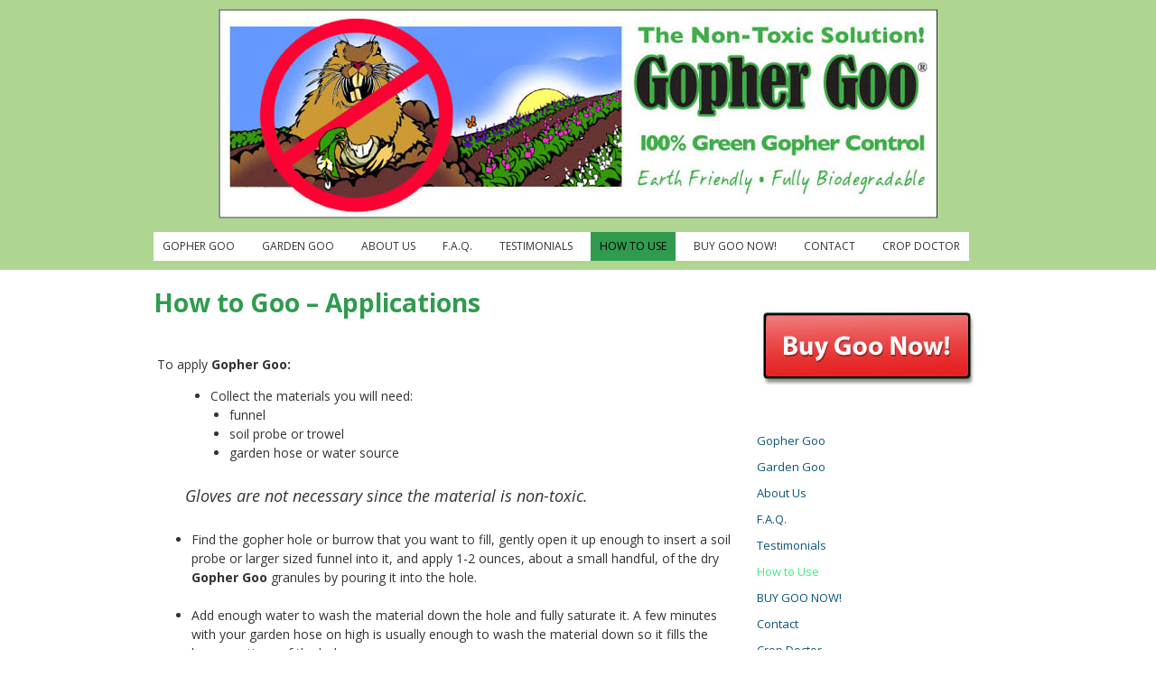

--- FILE ---
content_type: text/html; charset=UTF-8
request_url: https://gophergoo.com/how-to-goo/
body_size: 10076
content:
<!DOCTYPE html>
<!--[if IE 7]><html class="ie ie7" lang="en-US"><![endif]-->
<!--[if IE 8]><html class="ie ie8" lang="en-US"><![endif]-->
<!--[if !(IE 7) | !(IE 8)  ]><!-->
<html lang="en-US">
<!--<![endif]-->
<head>
<meta charset="UTF-8" />

<link rel="profile" href="http://gmpg.org/xfn/11" />
<link rel="pingback" href="https://gophergoo.com/xmlrpc.php" />
<!--[if lt IE 9]><script src="https://gophergoo.com/wp-content/themes/fruitful/js/html5.js" type="text/javascript"></script><![endif]-->
<title>How to Goo &#8211; Applications &#8211; GopherGoo</title>
<meta name='robots' content='max-image-preview:large' />
<link rel='dns-prefetch' href='//fonts.googleapis.com' />
<link rel="alternate" type="application/rss+xml" title="GopherGoo &raquo; Feed" href="https://gophergoo.com/feed/" />
<link rel="alternate" type="application/rss+xml" title="GopherGoo &raquo; Comments Feed" href="https://gophergoo.com/comments/feed/" />
<link rel="alternate" type="application/rss+xml" title="GopherGoo &raquo; How to Goo &#8211; Applications Comments Feed" href="https://gophergoo.com/how-to-goo/feed/" />
<link rel="alternate" title="oEmbed (JSON)" type="application/json+oembed" href="https://gophergoo.com/wp-json/oembed/1.0/embed?url=https%3A%2F%2Fgophergoo.com%2Fhow-to-goo%2F" />
<link rel="alternate" title="oEmbed (XML)" type="text/xml+oembed" href="https://gophergoo.com/wp-json/oembed/1.0/embed?url=https%3A%2F%2Fgophergoo.com%2Fhow-to-goo%2F&#038;format=xml" />
<style id='wp-img-auto-sizes-contain-inline-css' type='text/css'>
img:is([sizes=auto i],[sizes^="auto," i]){contain-intrinsic-size:3000px 1500px}
/*# sourceURL=wp-img-auto-sizes-contain-inline-css */
</style>
<style id='wp-emoji-styles-inline-css' type='text/css'>

	img.wp-smiley, img.emoji {
		display: inline !important;
		border: none !important;
		box-shadow: none !important;
		height: 1em !important;
		width: 1em !important;
		margin: 0 0.07em !important;
		vertical-align: -0.1em !important;
		background: none !important;
		padding: 0 !important;
	}
/*# sourceURL=wp-emoji-styles-inline-css */
</style>
<style id='wp-block-library-inline-css' type='text/css'>
:root{--wp-block-synced-color:#7a00df;--wp-block-synced-color--rgb:122,0,223;--wp-bound-block-color:var(--wp-block-synced-color);--wp-editor-canvas-background:#ddd;--wp-admin-theme-color:#007cba;--wp-admin-theme-color--rgb:0,124,186;--wp-admin-theme-color-darker-10:#006ba1;--wp-admin-theme-color-darker-10--rgb:0,107,160.5;--wp-admin-theme-color-darker-20:#005a87;--wp-admin-theme-color-darker-20--rgb:0,90,135;--wp-admin-border-width-focus:2px}@media (min-resolution:192dpi){:root{--wp-admin-border-width-focus:1.5px}}.wp-element-button{cursor:pointer}:root .has-very-light-gray-background-color{background-color:#eee}:root .has-very-dark-gray-background-color{background-color:#313131}:root .has-very-light-gray-color{color:#eee}:root .has-very-dark-gray-color{color:#313131}:root .has-vivid-green-cyan-to-vivid-cyan-blue-gradient-background{background:linear-gradient(135deg,#00d084,#0693e3)}:root .has-purple-crush-gradient-background{background:linear-gradient(135deg,#34e2e4,#4721fb 50%,#ab1dfe)}:root .has-hazy-dawn-gradient-background{background:linear-gradient(135deg,#faaca8,#dad0ec)}:root .has-subdued-olive-gradient-background{background:linear-gradient(135deg,#fafae1,#67a671)}:root .has-atomic-cream-gradient-background{background:linear-gradient(135deg,#fdd79a,#004a59)}:root .has-nightshade-gradient-background{background:linear-gradient(135deg,#330968,#31cdcf)}:root .has-midnight-gradient-background{background:linear-gradient(135deg,#020381,#2874fc)}:root{--wp--preset--font-size--normal:16px;--wp--preset--font-size--huge:42px}.has-regular-font-size{font-size:1em}.has-larger-font-size{font-size:2.625em}.has-normal-font-size{font-size:var(--wp--preset--font-size--normal)}.has-huge-font-size{font-size:var(--wp--preset--font-size--huge)}.has-text-align-center{text-align:center}.has-text-align-left{text-align:left}.has-text-align-right{text-align:right}.has-fit-text{white-space:nowrap!important}#end-resizable-editor-section{display:none}.aligncenter{clear:both}.items-justified-left{justify-content:flex-start}.items-justified-center{justify-content:center}.items-justified-right{justify-content:flex-end}.items-justified-space-between{justify-content:space-between}.screen-reader-text{border:0;clip-path:inset(50%);height:1px;margin:-1px;overflow:hidden;padding:0;position:absolute;width:1px;word-wrap:normal!important}.screen-reader-text:focus{background-color:#ddd;clip-path:none;color:#444;display:block;font-size:1em;height:auto;left:5px;line-height:normal;padding:15px 23px 14px;text-decoration:none;top:5px;width:auto;z-index:100000}html :where(.has-border-color){border-style:solid}html :where([style*=border-top-color]){border-top-style:solid}html :where([style*=border-right-color]){border-right-style:solid}html :where([style*=border-bottom-color]){border-bottom-style:solid}html :where([style*=border-left-color]){border-left-style:solid}html :where([style*=border-width]){border-style:solid}html :where([style*=border-top-width]){border-top-style:solid}html :where([style*=border-right-width]){border-right-style:solid}html :where([style*=border-bottom-width]){border-bottom-style:solid}html :where([style*=border-left-width]){border-left-style:solid}html :where(img[class*=wp-image-]){height:auto;max-width:100%}:where(figure){margin:0 0 1em}html :where(.is-position-sticky){--wp-admin--admin-bar--position-offset:var(--wp-admin--admin-bar--height,0px)}@media screen and (max-width:600px){html :where(.is-position-sticky){--wp-admin--admin-bar--position-offset:0px}}

/*# sourceURL=wp-block-library-inline-css */
</style><style id='global-styles-inline-css' type='text/css'>
:root{--wp--preset--aspect-ratio--square: 1;--wp--preset--aspect-ratio--4-3: 4/3;--wp--preset--aspect-ratio--3-4: 3/4;--wp--preset--aspect-ratio--3-2: 3/2;--wp--preset--aspect-ratio--2-3: 2/3;--wp--preset--aspect-ratio--16-9: 16/9;--wp--preset--aspect-ratio--9-16: 9/16;--wp--preset--color--black: #000000;--wp--preset--color--cyan-bluish-gray: #abb8c3;--wp--preset--color--white: #ffffff;--wp--preset--color--pale-pink: #f78da7;--wp--preset--color--vivid-red: #cf2e2e;--wp--preset--color--luminous-vivid-orange: #ff6900;--wp--preset--color--luminous-vivid-amber: #fcb900;--wp--preset--color--light-green-cyan: #7bdcb5;--wp--preset--color--vivid-green-cyan: #00d084;--wp--preset--color--pale-cyan-blue: #8ed1fc;--wp--preset--color--vivid-cyan-blue: #0693e3;--wp--preset--color--vivid-purple: #9b51e0;--wp--preset--gradient--vivid-cyan-blue-to-vivid-purple: linear-gradient(135deg,rgb(6,147,227) 0%,rgb(155,81,224) 100%);--wp--preset--gradient--light-green-cyan-to-vivid-green-cyan: linear-gradient(135deg,rgb(122,220,180) 0%,rgb(0,208,130) 100%);--wp--preset--gradient--luminous-vivid-amber-to-luminous-vivid-orange: linear-gradient(135deg,rgb(252,185,0) 0%,rgb(255,105,0) 100%);--wp--preset--gradient--luminous-vivid-orange-to-vivid-red: linear-gradient(135deg,rgb(255,105,0) 0%,rgb(207,46,46) 100%);--wp--preset--gradient--very-light-gray-to-cyan-bluish-gray: linear-gradient(135deg,rgb(238,238,238) 0%,rgb(169,184,195) 100%);--wp--preset--gradient--cool-to-warm-spectrum: linear-gradient(135deg,rgb(74,234,220) 0%,rgb(151,120,209) 20%,rgb(207,42,186) 40%,rgb(238,44,130) 60%,rgb(251,105,98) 80%,rgb(254,248,76) 100%);--wp--preset--gradient--blush-light-purple: linear-gradient(135deg,rgb(255,206,236) 0%,rgb(152,150,240) 100%);--wp--preset--gradient--blush-bordeaux: linear-gradient(135deg,rgb(254,205,165) 0%,rgb(254,45,45) 50%,rgb(107,0,62) 100%);--wp--preset--gradient--luminous-dusk: linear-gradient(135deg,rgb(255,203,112) 0%,rgb(199,81,192) 50%,rgb(65,88,208) 100%);--wp--preset--gradient--pale-ocean: linear-gradient(135deg,rgb(255,245,203) 0%,rgb(182,227,212) 50%,rgb(51,167,181) 100%);--wp--preset--gradient--electric-grass: linear-gradient(135deg,rgb(202,248,128) 0%,rgb(113,206,126) 100%);--wp--preset--gradient--midnight: linear-gradient(135deg,rgb(2,3,129) 0%,rgb(40,116,252) 100%);--wp--preset--font-size--small: 13px;--wp--preset--font-size--medium: 20px;--wp--preset--font-size--large: 36px;--wp--preset--font-size--x-large: 42px;--wp--preset--spacing--20: 0.44rem;--wp--preset--spacing--30: 0.67rem;--wp--preset--spacing--40: 1rem;--wp--preset--spacing--50: 1.5rem;--wp--preset--spacing--60: 2.25rem;--wp--preset--spacing--70: 3.38rem;--wp--preset--spacing--80: 5.06rem;--wp--preset--shadow--natural: 6px 6px 9px rgba(0, 0, 0, 0.2);--wp--preset--shadow--deep: 12px 12px 50px rgba(0, 0, 0, 0.4);--wp--preset--shadow--sharp: 6px 6px 0px rgba(0, 0, 0, 0.2);--wp--preset--shadow--outlined: 6px 6px 0px -3px rgb(255, 255, 255), 6px 6px rgb(0, 0, 0);--wp--preset--shadow--crisp: 6px 6px 0px rgb(0, 0, 0);}:where(.is-layout-flex){gap: 0.5em;}:where(.is-layout-grid){gap: 0.5em;}body .is-layout-flex{display: flex;}.is-layout-flex{flex-wrap: wrap;align-items: center;}.is-layout-flex > :is(*, div){margin: 0;}body .is-layout-grid{display: grid;}.is-layout-grid > :is(*, div){margin: 0;}:where(.wp-block-columns.is-layout-flex){gap: 2em;}:where(.wp-block-columns.is-layout-grid){gap: 2em;}:where(.wp-block-post-template.is-layout-flex){gap: 1.25em;}:where(.wp-block-post-template.is-layout-grid){gap: 1.25em;}.has-black-color{color: var(--wp--preset--color--black) !important;}.has-cyan-bluish-gray-color{color: var(--wp--preset--color--cyan-bluish-gray) !important;}.has-white-color{color: var(--wp--preset--color--white) !important;}.has-pale-pink-color{color: var(--wp--preset--color--pale-pink) !important;}.has-vivid-red-color{color: var(--wp--preset--color--vivid-red) !important;}.has-luminous-vivid-orange-color{color: var(--wp--preset--color--luminous-vivid-orange) !important;}.has-luminous-vivid-amber-color{color: var(--wp--preset--color--luminous-vivid-amber) !important;}.has-light-green-cyan-color{color: var(--wp--preset--color--light-green-cyan) !important;}.has-vivid-green-cyan-color{color: var(--wp--preset--color--vivid-green-cyan) !important;}.has-pale-cyan-blue-color{color: var(--wp--preset--color--pale-cyan-blue) !important;}.has-vivid-cyan-blue-color{color: var(--wp--preset--color--vivid-cyan-blue) !important;}.has-vivid-purple-color{color: var(--wp--preset--color--vivid-purple) !important;}.has-black-background-color{background-color: var(--wp--preset--color--black) !important;}.has-cyan-bluish-gray-background-color{background-color: var(--wp--preset--color--cyan-bluish-gray) !important;}.has-white-background-color{background-color: var(--wp--preset--color--white) !important;}.has-pale-pink-background-color{background-color: var(--wp--preset--color--pale-pink) !important;}.has-vivid-red-background-color{background-color: var(--wp--preset--color--vivid-red) !important;}.has-luminous-vivid-orange-background-color{background-color: var(--wp--preset--color--luminous-vivid-orange) !important;}.has-luminous-vivid-amber-background-color{background-color: var(--wp--preset--color--luminous-vivid-amber) !important;}.has-light-green-cyan-background-color{background-color: var(--wp--preset--color--light-green-cyan) !important;}.has-vivid-green-cyan-background-color{background-color: var(--wp--preset--color--vivid-green-cyan) !important;}.has-pale-cyan-blue-background-color{background-color: var(--wp--preset--color--pale-cyan-blue) !important;}.has-vivid-cyan-blue-background-color{background-color: var(--wp--preset--color--vivid-cyan-blue) !important;}.has-vivid-purple-background-color{background-color: var(--wp--preset--color--vivid-purple) !important;}.has-black-border-color{border-color: var(--wp--preset--color--black) !important;}.has-cyan-bluish-gray-border-color{border-color: var(--wp--preset--color--cyan-bluish-gray) !important;}.has-white-border-color{border-color: var(--wp--preset--color--white) !important;}.has-pale-pink-border-color{border-color: var(--wp--preset--color--pale-pink) !important;}.has-vivid-red-border-color{border-color: var(--wp--preset--color--vivid-red) !important;}.has-luminous-vivid-orange-border-color{border-color: var(--wp--preset--color--luminous-vivid-orange) !important;}.has-luminous-vivid-amber-border-color{border-color: var(--wp--preset--color--luminous-vivid-amber) !important;}.has-light-green-cyan-border-color{border-color: var(--wp--preset--color--light-green-cyan) !important;}.has-vivid-green-cyan-border-color{border-color: var(--wp--preset--color--vivid-green-cyan) !important;}.has-pale-cyan-blue-border-color{border-color: var(--wp--preset--color--pale-cyan-blue) !important;}.has-vivid-cyan-blue-border-color{border-color: var(--wp--preset--color--vivid-cyan-blue) !important;}.has-vivid-purple-border-color{border-color: var(--wp--preset--color--vivid-purple) !important;}.has-vivid-cyan-blue-to-vivid-purple-gradient-background{background: var(--wp--preset--gradient--vivid-cyan-blue-to-vivid-purple) !important;}.has-light-green-cyan-to-vivid-green-cyan-gradient-background{background: var(--wp--preset--gradient--light-green-cyan-to-vivid-green-cyan) !important;}.has-luminous-vivid-amber-to-luminous-vivid-orange-gradient-background{background: var(--wp--preset--gradient--luminous-vivid-amber-to-luminous-vivid-orange) !important;}.has-luminous-vivid-orange-to-vivid-red-gradient-background{background: var(--wp--preset--gradient--luminous-vivid-orange-to-vivid-red) !important;}.has-very-light-gray-to-cyan-bluish-gray-gradient-background{background: var(--wp--preset--gradient--very-light-gray-to-cyan-bluish-gray) !important;}.has-cool-to-warm-spectrum-gradient-background{background: var(--wp--preset--gradient--cool-to-warm-spectrum) !important;}.has-blush-light-purple-gradient-background{background: var(--wp--preset--gradient--blush-light-purple) !important;}.has-blush-bordeaux-gradient-background{background: var(--wp--preset--gradient--blush-bordeaux) !important;}.has-luminous-dusk-gradient-background{background: var(--wp--preset--gradient--luminous-dusk) !important;}.has-pale-ocean-gradient-background{background: var(--wp--preset--gradient--pale-ocean) !important;}.has-electric-grass-gradient-background{background: var(--wp--preset--gradient--electric-grass) !important;}.has-midnight-gradient-background{background: var(--wp--preset--gradient--midnight) !important;}.has-small-font-size{font-size: var(--wp--preset--font-size--small) !important;}.has-medium-font-size{font-size: var(--wp--preset--font-size--medium) !important;}.has-large-font-size{font-size: var(--wp--preset--font-size--large) !important;}.has-x-large-font-size{font-size: var(--wp--preset--font-size--x-large) !important;}
/*# sourceURL=global-styles-inline-css */
</style>

<style id='classic-theme-styles-inline-css' type='text/css'>
/*! This file is auto-generated */
.wp-block-button__link{color:#fff;background-color:#32373c;border-radius:9999px;box-shadow:none;text-decoration:none;padding:calc(.667em + 2px) calc(1.333em + 2px);font-size:1.125em}.wp-block-file__button{background:#32373c;color:#fff;text-decoration:none}
/*# sourceURL=/wp-includes/css/classic-themes.min.css */
</style>
<link rel='stylesheet' id='math-captcha-frontend-css' href='https://gophergoo.com/wp-content/plugins/wp-math-captcha/css/frontend.css?ver=6.9' type='text/css' media='all' />
<link rel='stylesheet' id='ie-style-css' href='https://gophergoo.com/wp-content/themes/fruitful/woocommerce/ie.css?ver=6.9' type='text/css' media='all' />
<link rel='stylesheet' id='fn-box-style-css' href='https://gophergoo.com/wp-content/themes/fruitful/js/fnBox/jquery.fancybox.css?ver=6.9' type='text/css' media='all' />
<link rel='stylesheet' id='fancy-select-css' href='https://gophergoo.com/wp-content/themes/fruitful/css/fancySelect.css?ver=6.9' type='text/css' media='all' />
<link rel='stylesheet' id='custom_fonts_6973be6fa5764-css' href='https://fonts.googleapis.com/css?family=Open+Sans%3A300italic%2C400italic%2C600italic%2C700italic%2C800italic%2C400%2C800%2C700%2C600%2C300&#038;subset=latin%2Clatin-ext&#038;ver=6.9' type='text/css' media='all' />
<link rel='stylesheet' id='fontawesome-style-css' href='https://gophergoo.com/wp-content/themes/fruitful/css/font-awesome.min.css?ver=6.9' type='text/css' media='all' />
<link rel='stylesheet' id='main-style-css' href='https://gophergoo.com/wp-content/themes/fruitful/style.css?ver=6.9' type='text/css' media='all' />
<style id='main-style-inline-css' type='text/css'>
h1 {font-size : 28px; }h2 {font-size : 23px; }h3 {font-size : 20px; }h4 {font-size : 17px; }h5 {font-size : 14px; }h6 {font-size : 12px; }h1, h2, h3, h4, h5, h6 {font-family : Open Sans, sans-serif; } .main-navigation a {font-family : Open Sans, sans-serif; color : #333333; } .main-navigation ul:not(.sub-menu) > li > a, .main-navigation ul:not(.sub-menu) > li:hover > a { font-size : 12px;} .main-navigation {background-color : #ffffff; }#header_language_select a {font-family : Open Sans, sans-serif;} body {font-size : 14px; font-family : Open Sans, sans-serif; }body { background-color : #ffffff; }.page-container .container {background-color : #ffffff; } .head-container, .head-container.fixed{background-color : #aed691; }.head-container {min-height : 84px; }.head-container {position : relative; }.main-navigation ul li.current_page_item a, .main-navigation ul li.current-menu-ancestor a, .main-navigation ul li.current-menu-item a, .main-navigation ul li.current-menu-parent a, .main-navigation ul li.current_page_parent a {background-color : #309b4e; }.main-navigation ul li.current_page_item a, .main-navigation ul li.current-menu-ancestor a, .main-navigation ul li.current-menu-item a, .main-navigation ul li.current-menu-parent a, .main-navigation ul li.current_page_parent a {color : #000000; } .main-navigation ul > li:hover>a {background-color : #309b4e; color : #000000; } #masthead .main-navigation ul > li > ul > li > a {background-color : #ffffff; color : #333333; } #masthead .main-navigation ul > li > ul > li:hover > a {background-color : #3fcc75; color : #333333; } #masthead .main-navigation ul > li ul > li.current-menu-item > a {background-color : #3fcc75; color : #333333; } #masthead div .main-navigation ul > li > ul > li > ul a {background-color : #ffffff; color : #333333; } #masthead div .main-navigation ul > li > ul > liul li:hover a {background-color : #3fcc75; color : #333333; } #lang-select-block li ul li a{background-color : #ffffff; color : #333333;}#lang-select-block li ul li a:hover{background-color : #3fcc75; color : #333333;}#lang-select-block li ul li.active a{background-color : #3fcc75; color : #333333;}.resp_full_width_menu .site-header .menu_wrapper{background-color : #ffffff; }.resp_full_width_menu .site-header .menu_wrapper .menu li a{color : #333333;}.resp_full_width_menu .site-header .menu_wrapper .menu li.current-menu-item>a,.resp_full_width_menu .site-header .menu_wrapper .menu li.current_page_item>a,.resp_full_width_menu .site-header .menu_wrapper .menu a:hover{background-color : #3fcc75; color : #333333;}#header_language_select ul li.current > a { color : #333333; } #header_language_select { background-color : #ffffff; } #header_language_select ul li.current:hover > a { background-color : #309b4e;color : #000000;} body {color : #333333; } #page .container #secondary .widget h3.widget-title, #page .container #secondary .widget h1.widget-title, header.post-header .post-title{border-color : #309b4e; } body.single-product #page .related.products h2{border-bottom-color : #309b4e; } a {color : #0c557a; }#page .container #secondary>.widget_nav_menu>div>ul>li ul>li>a:before {color : #0c557a; }#page .container #secondary .widget ul li.cat-item a:before {color : #0c557a; }html[dir="rtl"] #page .container #secondary>.widget_nav_menu>div>ul>li ul>li>a:after {color : #0c557a; }html[dir="rtl"] #page .container #secondary .widget ul li.cat-item a:after {color : #0c557a; }a:hover {color : #48ea81; } #page .container #secondary>.widget_nav_menu li.current-menu-item>a {color : #48ea81; } #page .container #secondary>.widget_nav_menu>div>ul>li ul>li>a:hover:before,#page .container #secondary>.widget_nav_menu>div>ul>li ul>li.current-menu-item>a:before,#page .container #secondary>.widget_nav_menu>div>ul>li ul>li.current-menu-item>a:hover:before{color : #48ea81; }#page .container #secondary .widget ul li.current-cat>a,#page .container #secondary .widget ul li.cat-item ul li.current-cat a:before,#page .container #secondary .widget ul li.cat-item a:hover:before{color : #48ea81; }html[dir="rtl"] #page .container #secondary>.widget_nav_menu>div>ul>li ul>li>a:hover:after,html[dir="rtl"] #page .container #secondary>.widget_nav_menu>div>ul>li ul>li.current-menu-item>a:after,html[dir="rtl"] #page .container #secondary>.widget_nav_menu>div>ul>li ul>li.current-menu-item>a:hover:after{color : #48ea81; } html[dir="rtl"] #page .container #secondary .widget ul li.current-cat>a,html[dir="rtl"] #page .container #secondary .widget ul li.current-cat>a:after,html[dir="rtl"] #page .container #secondary .widget ul li.cat-item a:hover:after{color : #48ea81; } a:focus {color : #105b37; } a:active{color : #309b4e; } .blog_post .date_of_post{background : none repeat scroll 0 0 #309b4e; } .blog_post .date_of_post{color : #ffffff; } button, input[type="button"], input[type="submit"], input[type="reset"], .wc-proceed-to-checkout a{background-color : #333333 !important; } body a.btn.btn-primary, body button.btn.btn-primary, body input[type="button"].btn.btn-primary , body input[type="submit"].btn.btn-primary {background-color : #333333 !important; }.nav-links.shop .pages-links .page-numbers, .nav-links.shop .nav-next a, .nav-links.shop .nav-previous a, .woocommerce .return-to-shop .button {background-color : #333333 !important; }button:hover, button:active, button:focus{background-color : #309b4e !important; }input[type="button"]:hover, input[type="button"]:active, input[type="button"]:focus{background-color : #309b4e !important; }input[type="submit"]:hover, input[type="submit"]:active, input[type="submit"]:focus, .wc-proceed-to-checkout a:focus, .wc-proceed-to-checkout a:hover, .wc-proceed-to-checkout a:active{background-color : #309b4e !important; }input[type="reset"]:hover, input[type="reset"]:active, input[type="reset"]:focus{background-color : #309b4e !important; }body a.btn.btn-primary:hover, body button.btn.btn-primary:hover, body input[type="button"].btn.btn-primary:hover , body input[type="submit"].btn.btn-primary:hover {background-color : #309b4e !important; }.nav-links.shop .pages-links .page-numbers:hover, .nav-links.shop .nav-next a:hover, .nav-links.shop .nav-previous a:hover, .nav-links.shop .pages-links .page-numbers.current, .woocommerce .return-to-shop .button:hover {background-color : #309b4e !important; }.social-icon>a>i{background:#333333}.social-icon>a>i{color:#ffffff}.menu {font decoration: none}.green {color: #105b37;font-weight: bold;}h1 {color: #309b4e;font-weight: bold;}
/*# sourceURL=main-style-inline-css */
</style>
<script type="text/javascript" src="https://gophergoo.com/wp-includes/js/jquery/jquery.min.js?ver=3.7.1" id="jquery-core-js"></script>
<script type="text/javascript" src="https://gophergoo.com/wp-includes/js/jquery/jquery-migrate.min.js?ver=3.4.1" id="jquery-migrate-js"></script>
<script type="text/javascript" src="https://gophergoo.com/wp-content/themes/fruitful/js/fnBox/jquery.fancybox.pack.js?ver=20140525" id="fn-box-js"></script>
<script type="text/javascript" src="https://gophergoo.com/wp-content/themes/fruitful/js/fancySelect.js?ver=20140525" id="fancy-select-js"></script>
<script type="text/javascript" src="https://gophergoo.com/wp-content/themes/fruitful/js/mobile-dropdown.min.js?ver=20130930" id="resp-dropdown-js"></script>
<script type="text/javascript" id="init-js-extra">
/* <![CDATA[ */
var ThGlobal = {"ajaxurl":"https://gophergoo.com/wp-admin/admin-ajax.php","is_fixed_header":"-1","mobile_menu_default_text":"Navigate to..."};
//# sourceURL=init-js-extra
/* ]]> */
</script>
<script type="text/javascript" src="https://gophergoo.com/wp-content/themes/fruitful/js/init.min.js?ver=20130930" id="init-js"></script>
<script type="text/javascript" src="https://gophergoo.com/wp-content/themes/fruitful/js/small-menu-select.js?ver=20130930" id="small-menu-select-js"></script>
<link rel="https://api.w.org/" href="https://gophergoo.com/wp-json/" /><link rel="alternate" title="JSON" type="application/json" href="https://gophergoo.com/wp-json/wp/v2/pages/34" /><link rel="EditURI" type="application/rsd+xml" title="RSD" href="https://gophergoo.com/xmlrpc.php?rsd" />
<meta name="generator" content="WordPress 6.9" />
<link rel="canonical" href="https://gophergoo.com/how-to-goo/" />
<link rel='shortlink' href='https://gophergoo.com/?p=34' />
<meta name="viewport" content="width=device-width" /><script type="text/javascript">jQuery(document).ready(function($) { });</script>		<style type="text/css" id="wp-custom-css">
			.fixed-header-box .cart-dropdown {
display: none;
}
a.checkout-button.button.alt.wc-forward {
    display: none;
}		</style>
		 
</head> 
<body class="wp-singular page-template-default page page-id-34 wp-theme-fruitful responsive">
	<div id="page-header" class="hfeed site">
					
					<div class="head-container resp_full_width_menu">
						<div class="container ">
							<div class="sixteen columns">
								<header id="masthead" class="site-header" role="banner">
																		<div data-originalstyle="center-pos" class="header-hgroup center-pos">  
										<a class="link-logo" href="https://gophergoo.com/" title="Home of Gopher Goo" rel="home"><img class="logo" src="https://gophergoo.com/wp-content/uploads/2015/07/GopherBanner9_w1.jpg" width="" height="" alt="Home of Gopher Goo"/></a><a class="link-logo-retina" href="https://gophergoo.com/" title="Home of Gopher Goo" rel="home"><img class="logo retina" src="https://gophergoo.com/wp-content/uploads/2015/07/GopherBanner9_w1.jpg" width="" height="" alt="Home of Gopher Goo"/></a>									</div>	
									<div data-originalstyle="left-pos" class="menu-wrapper left-pos">
																															
										<nav role="navigation" class="site-navigation main-navigation">
											<div class="menu-left-menu-container"><ul id="menu-left-menu" class="menu"><li id="menu-item-26" class="menu-item menu-item-type-post_type menu-item-object-page menu-item-home menu-item-26"><a href="https://gophergoo.com/">Gopher Goo</a></li>
<li id="menu-item-30" class="menu-item menu-item-type-post_type menu-item-object-page menu-item-30"><a href="https://gophergoo.com/welcome-to-your-green-garden-solution/">Garden Goo</a></li>
<li id="menu-item-27" class="menu-item menu-item-type-post_type menu-item-object-page menu-item-27"><a href="https://gophergoo.com/about/">About Us</a></li>
<li id="menu-item-29" class="menu-item menu-item-type-post_type menu-item-object-page menu-item-29"><a href="https://gophergoo.com/faq/">F.A.Q.</a></li>
<li id="menu-item-41" class="menu-item menu-item-type-post_type menu-item-object-page menu-item-41"><a href="https://gophergoo.com/testimonials/">Testimonials</a></li>
<li id="menu-item-42" class="menu-item menu-item-type-post_type menu-item-object-page current-menu-item page_item page-item-34 current_page_item menu-item-42"><a href="https://gophergoo.com/how-to-goo/" aria-current="page">How to Use</a></li>
<li id="menu-item-28" class="menu-item menu-item-type-post_type menu-item-object-page menu-item-28"><a href="https://gophergoo.com/buy/">BUY GOO NOW!</a></li>
<li id="menu-item-43" class="menu-item menu-item-type-post_type menu-item-object-page menu-item-43"><a href="https://gophergoo.com/contact/">Contact</a></li>
<li id="menu-item-59" class="menu-item menu-item-type-custom menu-item-object-custom menu-item-59"><a href="http://cropdoctor.net/">Crop Doctor</a></li>
</ul></div>										</nav><!-- .site-navigation .main-navigation -->
									</div>
								</header><!-- #masthead .site-header -->
							</div>
						</div>
						<div class="site-header">
														<div class="logo_wrapper"><a class="link-logo" href="https://gophergoo.com/" title="Home of Gopher Goo" rel="home"><img class="logo" src="https://gophergoo.com/wp-content/uploads/2015/07/GopherBanner9_w1.jpg" width="" height="" alt="Home of Gopher Goo"/></a><a class="link-logo-retina" href="https://gophergoo.com/" title="Home of Gopher Goo" rel="home"><img class="logo retina" src="https://gophergoo.com/wp-content/uploads/2015/07/GopherBanner9_w1.jpg" width="" height="" alt="Home of Gopher Goo"/></a></div>
							<div class="menu_button collapsed">
								<button class="navbar-toggle collapsed" type="button">
									<span class="icon-bar" style="background-color: #333333"></span>
									<span class="icon-bar" style="background-color: #333333"></span>
									<span class="icon-bar" style="background-color: #333333"></span>
								</button>
							</div>
							<div class="cart_wrapper"></div>
							<div class="language_switcher"></div>
							<div class="menu_wrapper collapse"><div class="menu-left-menu-container"><ul id="menu-left-menu-1" class="menu"><li class="menu-item menu-item-type-post_type menu-item-object-page menu-item-home menu-item-26"><a href="https://gophergoo.com/">Gopher Goo</a></li>
<li class="menu-item menu-item-type-post_type menu-item-object-page menu-item-30"><a href="https://gophergoo.com/welcome-to-your-green-garden-solution/">Garden Goo</a></li>
<li class="menu-item menu-item-type-post_type menu-item-object-page menu-item-27"><a href="https://gophergoo.com/about/">About Us</a></li>
<li class="menu-item menu-item-type-post_type menu-item-object-page menu-item-29"><a href="https://gophergoo.com/faq/">F.A.Q.</a></li>
<li class="menu-item menu-item-type-post_type menu-item-object-page menu-item-41"><a href="https://gophergoo.com/testimonials/">Testimonials</a></li>
<li class="menu-item menu-item-type-post_type menu-item-object-page current-menu-item page_item page-item-34 current_page_item menu-item-42"><a href="https://gophergoo.com/how-to-goo/" aria-current="page">How to Use</a></li>
<li class="menu-item menu-item-type-post_type menu-item-object-page menu-item-28"><a href="https://gophergoo.com/buy/">BUY GOO NOW!</a></li>
<li class="menu-item menu-item-type-post_type menu-item-object-page menu-item-43"><a href="https://gophergoo.com/contact/">Contact</a></li>
<li class="menu-item menu-item-type-custom menu-item-object-custom menu-item-59"><a href="http://cropdoctor.net/">Crop Doctor</a></li>
</ul></div></div>
						</div>
					</div>
					
				</div><!-- .header-container -->
	
		
	<div id="page" class="page-container">		
		<div class="container">		
					
				<div class="sixteen columns">	
					
				<div class="eleven columns alpha">			<div id="primary" class="content-area">
				<div id="content" class="site-content" role="main">	
			
<article id="post-34" class="post-34 page type-page status-publish hentry">
			
	<header class="entry-header">
		<h1 class="entry-title">How to Goo &#8211; Applications</h1>
	</header><!-- .entry-header -->
		<div class="entry-content">
		<div id="mainContent">
<p class="greenwords"> To apply <strong><span class="greenwords">Gopher Goo</span>:</strong></p>
<ul>
<ul>
<li>Collect the materials you will need:
<ul>
<li>funnel</li>
<li>soil probe or trowel</li>
<li>garden hose or water source</li>
</ul>
</li>
</ul>
</ul>
<blockquote>
<p class="greenwords"><strong>Gloves are not necessary since the material is non-toxic.</strong></p>
</blockquote>
<ul>
<li>Find the gopher hole or burrow that you want to fill, gently open it up enough to insert a soil probe or larger sized funnel into it, and apply 1-2 ounces, about a small handful, of the dry <strong><span class="greenwords">Gopher Goo</span></strong> granules by pouring it into the hole.</li>
</ul>
<ul>
<li>Add enough water to wash the material down the hole and fully saturate it. A few minutes with your garden hose on high is usually enough to wash the material down so it fills the lower sections of the hole.</li>
</ul>
<p>We suggest you wait 15-20 minutes to see how much of the hole is filled once the <strong><span class="greenwords">Gopher Goo</span> </strong>material has swelled to its full size (it swells between 300-500 times the size of its granular form), and if it is not full you can simply repeat the above until the hole or burrow is full.</p>
<p>If the material over-fills the hole and swells above ground level simply use a trowel and remove the excess material and put it into another hole for use there, or place it elsewhere in your garden to nourish your plants as it breaks down. <strong><span class="greenwords">Gopher Goo</span></strong> will break down naturally into a soil additive over a few years, filling the burrows while it feeds your plants. You may apply <strong><span class="greenwords">Gopher Goo</span></strong> at any time of year.</p>
<p>Deeper burrows usually require more product, and often if you find a burrow (or home) you can actually catch the gopher in it if the material is used first thing in the morning when they like to be home sleeping. We suggest you plug any access holes or surface burrows first and then start to fill the &#8216;home&#8217; burrow to not allow the gopher to escape.</p>
<p><strong><span class="slurry">Slurry Method</span>:</strong></p>
<p><strong><span class="greenwords">Gopher Goo</span></strong> works best and fastest if you slurry it in a bucket or watering can with its tip removed. This application method requires that you mix with water first, stir it well, and let it expand a bit before you put it in the hole. Add the product to the container in a ratio of 1 part dry <strong><span class="greenwords">Goo</span> </strong>to 5 parts water and stir or agitate thoroughly and then wait . . . 5-10 minutes is plenty of time for the product to begin to expand. It will continue to expand in the gopher hole but this gives it a head start and gets all the particles separated for full expansion.</p>
<p>We also use <strong><span class="greenwords">Gopher Goo</span></strong> in conjunction with traps to drive the gopher to the traps. The <strong><span class="greenwords">Gopher Goo</span></strong> product confuses and disorients them so they make careless mistakes and run into the waiting traps. We like the cinch traps, the black hole traps, or the old school spiked Macabee traps.</p>
<p><iframe title="YouTube video player" src="http://www.youtube.com/embed/UQi5j5SZ17U" width="480" height="390" frameborder="0" allowfullscreen="allowfullscreen"></iframe><iframe title="YouTube video player" src="http://www.youtube.com/embed/fYyHqVV4oxE" width="577" height="390" frameborder="0" allowfullscreen="allowfullscreen"></iframe></p>
<p><em><strong><span class="style12"> &#8220;Got a gopher? Go for Goo!&#8221;</span></strong></em></p>
</div>
<p><a href="http://gophergoo.com/wp-content/uploads/2015/07/GopherBanner8_w.jpg"><img fetchpriority="high" decoding="async" class="alignnone wp-image-6 size-full" src="http://gophergoo.com/wp-content/uploads/2015/07/GopherBanner8_w.jpg" alt="GopherBanner8_w" width="800" height="236" /></a></p>
<p>&nbsp;</p>
					</div><!-- .entry-content -->
</article><!-- #post-34 -->
				</div>
			</div>	
		 </div>	
				
									<div class="five columns omega"> 		<div id="secondary" class="widget-area" role="complementary">
						<aside id="text-2" class="widget widget_text">			<div class="textwidget"><a href="http://gophergoo.com/buy/"><img src="http://gophergoo.com/wp-content/uploads/2015/07/buyRed.jpg" alt="Buy Gopher Goo"  /></a>
</div>
		</aside><aside id="nav_menu-2" class="widget widget_nav_menu"><div class="menu-left-menu-container"><ul id="menu-left-menu-2" class="menu"><li class="menu-item menu-item-type-post_type menu-item-object-page menu-item-home menu-item-26"><a href="https://gophergoo.com/">Gopher Goo</a></li>
<li class="menu-item menu-item-type-post_type menu-item-object-page menu-item-30"><a href="https://gophergoo.com/welcome-to-your-green-garden-solution/">Garden Goo</a></li>
<li class="menu-item menu-item-type-post_type menu-item-object-page menu-item-27"><a href="https://gophergoo.com/about/">About Us</a></li>
<li class="menu-item menu-item-type-post_type menu-item-object-page menu-item-29"><a href="https://gophergoo.com/faq/">F.A.Q.</a></li>
<li class="menu-item menu-item-type-post_type menu-item-object-page menu-item-41"><a href="https://gophergoo.com/testimonials/">Testimonials</a></li>
<li class="menu-item menu-item-type-post_type menu-item-object-page current-menu-item page_item page-item-34 current_page_item menu-item-42"><a href="https://gophergoo.com/how-to-goo/" aria-current="page">How to Use</a></li>
<li class="menu-item menu-item-type-post_type menu-item-object-page menu-item-28"><a href="https://gophergoo.com/buy/">BUY GOO NOW!</a></li>
<li class="menu-item menu-item-type-post_type menu-item-object-page menu-item-43"><a href="https://gophergoo.com/contact/">Contact</a></li>
<li class="menu-item menu-item-type-custom menu-item-object-custom menu-item-59"><a href="http://cropdoctor.net/">Crop Doctor</a></li>
</ul></div></aside>		</div><!-- #secondary .widget-area -->
 </div>
					
				
			
				</div>
			</div>
		</div><!-- .page-container-->
		<footer id="colophon" class="site-footer" role="contentinfo">
			<div class="container">
				<div class="sixteen columns">
					<div class="site-info">
						<nofollow>Fruitful theme by <a href="https://github.com/fruitfulcode/">fruitfulcode</a> Powered by: <a href="http://wordpress.org">WordPress</a></nofollow>					</div><!-- .site-info -->
					<div class="social-icon"></div>				</div>
			</div>
			<div id="back-top">
				<a rel="nofollow" href="#top" title="Back to top">&uarr;</a>
			</div>
		</footer><!-- #colophon .site-footer -->
	<!--WordPress Development by Fruitful Code-->
<script type="speculationrules">
{"prefetch":[{"source":"document","where":{"and":[{"href_matches":"/*"},{"not":{"href_matches":["/wp-*.php","/wp-admin/*","/wp-content/uploads/*","/wp-content/*","/wp-content/plugins/*","/wp-content/themes/fruitful/*","/*\\?(.+)"]}},{"not":{"selector_matches":"a[rel~=\"nofollow\"]"}},{"not":{"selector_matches":".no-prefetch, .no-prefetch a"}}]},"eagerness":"conservative"}]}
</script>
<script id="wp-emoji-settings" type="application/json">
{"baseUrl":"https://s.w.org/images/core/emoji/17.0.2/72x72/","ext":".png","svgUrl":"https://s.w.org/images/core/emoji/17.0.2/svg/","svgExt":".svg","source":{"concatemoji":"https://gophergoo.com/wp-includes/js/wp-emoji-release.min.js?ver=6.9"}}
</script>
<script type="module">
/* <![CDATA[ */
/*! This file is auto-generated */
const a=JSON.parse(document.getElementById("wp-emoji-settings").textContent),o=(window._wpemojiSettings=a,"wpEmojiSettingsSupports"),s=["flag","emoji"];function i(e){try{var t={supportTests:e,timestamp:(new Date).valueOf()};sessionStorage.setItem(o,JSON.stringify(t))}catch(e){}}function c(e,t,n){e.clearRect(0,0,e.canvas.width,e.canvas.height),e.fillText(t,0,0);t=new Uint32Array(e.getImageData(0,0,e.canvas.width,e.canvas.height).data);e.clearRect(0,0,e.canvas.width,e.canvas.height),e.fillText(n,0,0);const a=new Uint32Array(e.getImageData(0,0,e.canvas.width,e.canvas.height).data);return t.every((e,t)=>e===a[t])}function p(e,t){e.clearRect(0,0,e.canvas.width,e.canvas.height),e.fillText(t,0,0);var n=e.getImageData(16,16,1,1);for(let e=0;e<n.data.length;e++)if(0!==n.data[e])return!1;return!0}function u(e,t,n,a){switch(t){case"flag":return n(e,"\ud83c\udff3\ufe0f\u200d\u26a7\ufe0f","\ud83c\udff3\ufe0f\u200b\u26a7\ufe0f")?!1:!n(e,"\ud83c\udde8\ud83c\uddf6","\ud83c\udde8\u200b\ud83c\uddf6")&&!n(e,"\ud83c\udff4\udb40\udc67\udb40\udc62\udb40\udc65\udb40\udc6e\udb40\udc67\udb40\udc7f","\ud83c\udff4\u200b\udb40\udc67\u200b\udb40\udc62\u200b\udb40\udc65\u200b\udb40\udc6e\u200b\udb40\udc67\u200b\udb40\udc7f");case"emoji":return!a(e,"\ud83e\u1fac8")}return!1}function f(e,t,n,a){let r;const o=(r="undefined"!=typeof WorkerGlobalScope&&self instanceof WorkerGlobalScope?new OffscreenCanvas(300,150):document.createElement("canvas")).getContext("2d",{willReadFrequently:!0}),s=(o.textBaseline="top",o.font="600 32px Arial",{});return e.forEach(e=>{s[e]=t(o,e,n,a)}),s}function r(e){var t=document.createElement("script");t.src=e,t.defer=!0,document.head.appendChild(t)}a.supports={everything:!0,everythingExceptFlag:!0},new Promise(t=>{let n=function(){try{var e=JSON.parse(sessionStorage.getItem(o));if("object"==typeof e&&"number"==typeof e.timestamp&&(new Date).valueOf()<e.timestamp+604800&&"object"==typeof e.supportTests)return e.supportTests}catch(e){}return null}();if(!n){if("undefined"!=typeof Worker&&"undefined"!=typeof OffscreenCanvas&&"undefined"!=typeof URL&&URL.createObjectURL&&"undefined"!=typeof Blob)try{var e="postMessage("+f.toString()+"("+[JSON.stringify(s),u.toString(),c.toString(),p.toString()].join(",")+"));",a=new Blob([e],{type:"text/javascript"});const r=new Worker(URL.createObjectURL(a),{name:"wpTestEmojiSupports"});return void(r.onmessage=e=>{i(n=e.data),r.terminate(),t(n)})}catch(e){}i(n=f(s,u,c,p))}t(n)}).then(e=>{for(const n in e)a.supports[n]=e[n],a.supports.everything=a.supports.everything&&a.supports[n],"flag"!==n&&(a.supports.everythingExceptFlag=a.supports.everythingExceptFlag&&a.supports[n]);var t;a.supports.everythingExceptFlag=a.supports.everythingExceptFlag&&!a.supports.flag,a.supports.everything||((t=a.source||{}).concatemoji?r(t.concatemoji):t.wpemoji&&t.twemoji&&(r(t.twemoji),r(t.wpemoji)))});
//# sourceURL=https://gophergoo.com/wp-includes/js/wp-emoji-loader.min.js
/* ]]> */
</script>
</body>
</html>